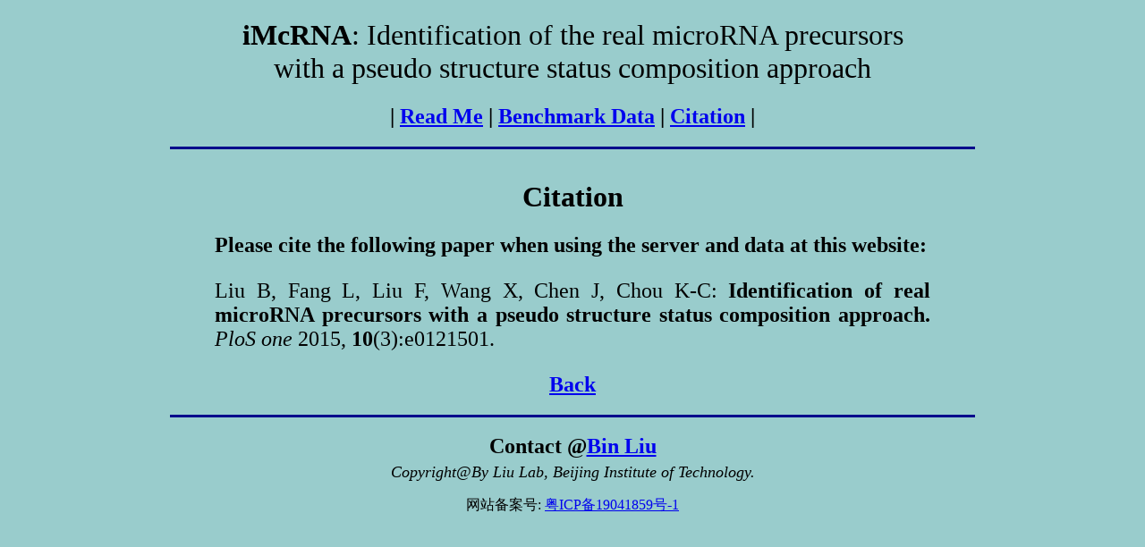

--- FILE ---
content_type: text/html; charset=utf-8
request_url: http://bliulab.net/iMcRNA/citation
body_size: 1158
content:
<!DOCTYPE html>
<!DOCTYPE html>
<html>
<head>
    <title>iMcRNA</title>
    <link rel="stylesheet" href="/iMcRNA/static/style.css">
    <script>
    var _hmt = _hmt || [];
    (function() {
      var hm = document.createElement("script");
      hm.src = "https://hm.baidu.com/hm.js?7dfe3b20fb96e23692371df2a9aa5957";
      var s = document.getElementsByTagName("script")[0]; 
      s.parentNode.insertBefore(hm, s);
    })();
    </script>

</head>
<body bgcolor="#99CCCC">
    <div style="margin: 0 auto; text-align: center">
        <h1 align="center" style="font-weight: normal"><strong>iMcRNA</strong>: Identification of the real microRNA precursors
            <br>
            with a pseudo structure status composition approach
        </h1>
    </div>
    <div>
        <table>
            <tr>
                <h2 align="center">
                    <span>|</span>
                    <span><a href="readme">Read Me</a></span>
                    <span>|</span>
                    <span><a href="data">Benchmark Data</a> </span>
                    <span>|</span>
                    <span><a href="citation">Citation</a></span>
                    <span>|</span>
                </h2>
            </tr>
            <tr>
                <hr style="width: 900px; border: none; border-top: 3px solid darkblue; height: 0" />
            </tr>
        </table>
    </div>
    
    <div style="width: 800px; margin: 0 auto; text-align: center">
        <h1>Citation</h1>
        <h2 align="left">Please cite the following paper when using the server and data at this website: </h2>
        <p align="justify" style="font-size: x-large">Liu B, Fang L, Liu F, Wang X, Chen J, Chou K-C: <strong>Identification of real microRNA precursors with a pseudo structure status composition approach. </strong><i>PloS one</i> 2015, <strong>10</strong>(3):e0121501.</p>
</p>
        <h2 align="center"><a href="server">Back</a></h2>
    </div>

    <div style="margin: 0 auto; text-align: center;">
        <hr style="width: 900px; border: none; border-top: 3px solid darkblue; height: 0" />
        <h2 style="margin-bottom: 5px">Contact @<a href="mailto:bliu@hit.edu.cn">Bin Liu</a></h2>
        <p style="font-style: oblique; font-size: large; margin: 0px">
            Copyright@By Liu Lab, Beijing Institute of Technology.
        </p><p>网站备案号: <a href="http://www.beian.miit.gov.cn">粤ICP备19041859号-1</a></p>
        <script type="text/javascript" src="https://js.users.51.la/17069580.js"></script>
    </div>
</body>
</html>

--- FILE ---
content_type: text/css; charset=utf-8
request_url: http://bliulab.net/iMcRNA/static/style.css
body_size: 26
content:
li {list-style-type: none}